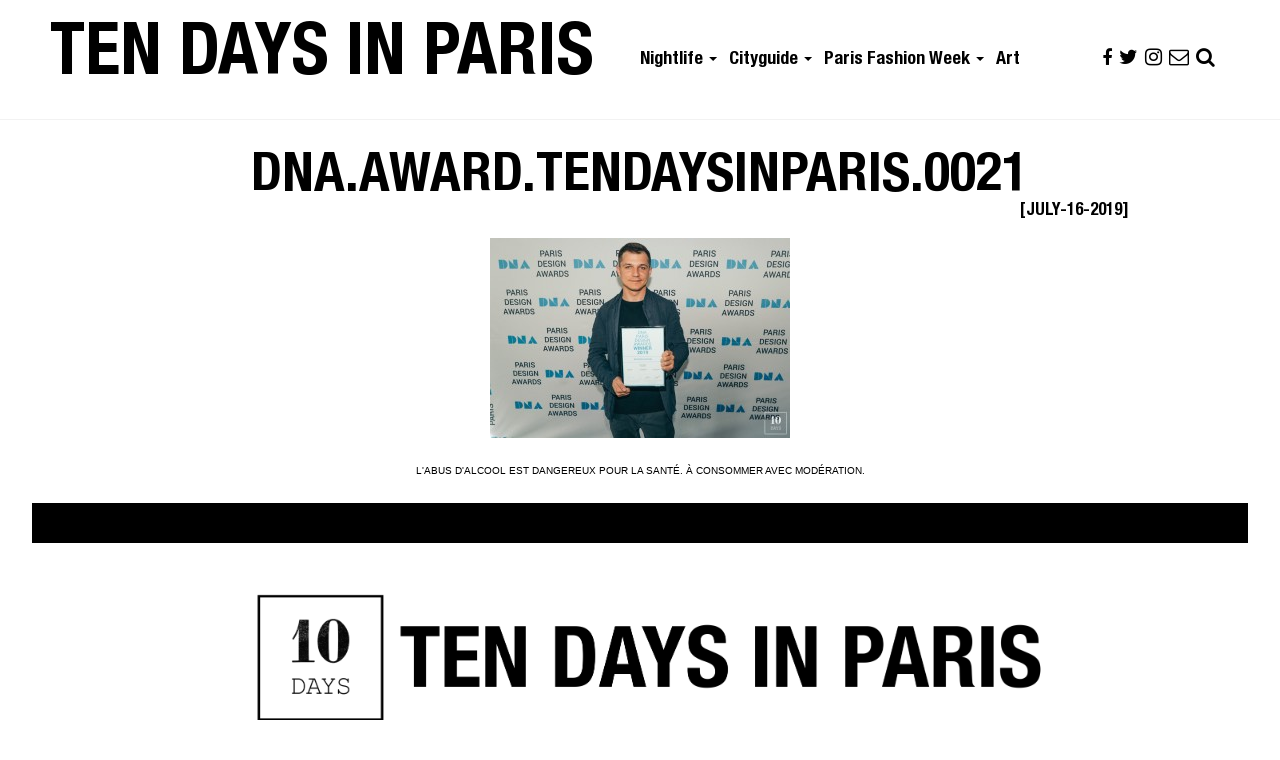

--- FILE ---
content_type: text/html; charset=UTF-8
request_url: http://www.tendaysinparis.com/dna-summer-design-award-ceremony-53162.html/dna-award-tendaysinparis-0021
body_size: 8044
content:
 <link rel="alternate" type="application/rss+xml" title="Ten Days In Paris  Paris City Guide - Events Calendar - Bar - Clubs - Restaurants - etc. &raquo; DNA.award.tendaysinparis.0021 Comments Feed" href="http://www.tendaysinparis.com/dna-summer-design-award-ceremony-53162.html/dna-award-tendaysinparis-0021/feed" />
		<script type="text/javascript">
			window._wpemojiSettings = {"baseUrl":"http:\/\/s.w.org\/images\/core\/emoji\/72x72\/","ext":".png","source":{"concatemoji":"http:\/\/www.tendaysinparis.com\/wp-includes\/js\/wp-emoji-release.min.js?ver=4.2.39"}};
			!function(e,n,t){var a;function o(e){var t=n.createElement("canvas"),a=t.getContext&&t.getContext("2d");return!(!a||!a.fillText)&&(a.textBaseline="top",a.font="600 32px Arial","flag"===e?(a.fillText(String.fromCharCode(55356,56812,55356,56807),0,0),3e3<t.toDataURL().length):(a.fillText(String.fromCharCode(55357,56835),0,0),0!==a.getImageData(16,16,1,1).data[0]))}function i(e){var t=n.createElement("script");t.src=e,t.type="text/javascript",n.getElementsByTagName("head")[0].appendChild(t)}t.supports={simple:o("simple"),flag:o("flag")},t.DOMReady=!1,t.readyCallback=function(){t.DOMReady=!0},t.supports.simple&&t.supports.flag||(a=function(){t.readyCallback()},n.addEventListener?(n.addEventListener("DOMContentLoaded",a,!1),e.addEventListener("load",a,!1)):(e.attachEvent("onload",a),n.attachEvent("onreadystatechange",function(){"complete"===n.readyState&&t.readyCallback()})),(a=t.source||{}).concatemoji?i(a.concatemoji):a.wpemoji&&a.twemoji&&(i(a.twemoji),i(a.wpemoji)))}(window,document,window._wpemojiSettings);
		</script>
		<style type="text/css">
img.wp-smiley,
img.emoji {
	display: inline !important;
	border: none !important;
	box-shadow: none !important;
	height: 1em !important;
	width: 1em !important;
	margin: 0 .07em !important;
	vertical-align: -0.1em !important;
	background: none !important;
	padding: 0 !important;
}
</style>
<link rel='stylesheet' id='ts_fab_css-css'  href='http://www.tendaysinparis.com/wp-content/plugins/fancier-author-box/css/ts-fab.min.css?ver=1.0' type='text/css' media='all' />
<link rel='stylesheet' id='sb_instagram_styles-css'  href='http://www.tendaysinparis.com/wp-content/plugins/instagram-feed/css/sb-instagram.min.css?ver=1.4.8' type='text/css' media='all' />
<link rel='stylesheet' id='sb_instagram_icons-css'  href='https://maxcdn.bootstrapcdn.com/font-awesome/4.6.3/css/font-awesome.min.css?ver=4.6.3' type='text/css' media='all' />
<link rel='stylesheet' id='simple-social-icons-font-css'  href='http://www.tendaysinparis.com/wp-content/plugins/simple-social-icons/css/style.css?ver=1.0.5' type='text/css' media='all' />
<!-- This site uses the Google Analytics by MonsterInsights plugin v5.5.4 - Universal enabled - https://www.monsterinsights.com/ -->
<script type="text/javascript">
	(function(i,s,o,g,r,a,m){i['GoogleAnalyticsObject']=r;i[r]=i[r]||function(){
		(i[r].q=i[r].q||[]).push(arguments)},i[r].l=1*new Date();a=s.createElement(o),
		m=s.getElementsByTagName(o)[0];a.async=1;a.src=g;m.parentNode.insertBefore(a,m)
	})(window,document,'script','//www.google-analytics.com/analytics.js','__gaTracker');

	__gaTracker('create', 'UA-62158507-2', 'auto');
	__gaTracker('set', 'forceSSL', true);
	__gaTracker('set', 'anonymizeIp', true);
	__gaTracker('send','pageview');

</script>
<!-- / Google Analytics by MonsterInsights -->
<script type='text/javascript' src='http://www.tendaysinparis.com/wp-includes/js/jquery/jquery.js?ver=1.11.2'></script>
<script type='text/javascript' src='http://www.tendaysinparis.com/wp-includes/js/jquery/jquery-migrate.min.js?ver=1.2.1'></script>
<script type='text/javascript' src='http://www.tendaysinparis.com/wp-content/plugins/mailchimp-widget/js/mailchimp-widget-min.js?ver=4.2.39'></script>
<script type='text/javascript' src='http://www.tendaysinparis.com/wp-content/plugins/fancier-author-box/js/ts-fab.min.js?ver=1.0'></script>
<link rel="EditURI" type="application/rsd+xml" title="RSD" href="http://www.tendaysinparis.com/xmlrpc.php?rsd" />
<link rel="wlwmanifest" type="application/wlwmanifest+xml" href="http://www.tendaysinparis.com/wp-includes/wlwmanifest.xml" /> 
<meta name="generator" content="WordPress 4.2.39" />
<link rel='canonical' href='http://www.tendaysinparis.com/dna-summer-design-award-ceremony-53162.html/dna-award-tendaysinparis-0021' />
<link rel='shortlink' href='http://www.tendaysinparis.com/?p=53192' />
<style type="text/css"> .enews .screenread {
	height: 1px;
    left: -1000em;
    overflow: hidden;
    position: absolute;
    top: -1000em;
    width: 1px; } </style><!-- This site is powered by Tweet, Like, Plusone and Share Plugin - http://letusbuzz.com/tweet-share-like-plusone/ -->
	<meta property="og:type" content="article" />
	<meta property="og:title" content="DNA.award.tendaysinparis.0021" />
	<meta property="og:url" content="http://www.tendaysinparis.com/dna-summer-design-award-ceremony-53162.html/dna-award-tendaysinparis-0021"/>
	<meta property="og:site_name" content="Ten Days In Paris  Paris City Guide &#8211; Events Calendar &#8211; Bar &#8211; Clubs &#8211; Restaurants &#8211; etc." />
	<meta property="og:description" content=" "/>
			<meta property="og:image" content="http://www.tendaysinparis.com/wp-content/uploads/2019/07/DNA.award_.tendaysinparis.0021-1024x684.jpg" />
	<style type="text/css">div.socialicons{float:left;display:block;margin-right: 10px;}div.socialicons p{margin-bottom: 0px !important;margin-top: 0px !important;padding-bottom: 0px !important;padding-top: 0px !important;}</style>
<script type="text/javascript" src="https://platform.twitter.com/widgets.js"></script><script type="text/javascript" src="https://connect.facebook.net/en_US/all.js#xfbml=1"></script><script type="text/javascript" src="https://apis.google.com/js/plusone.js"></script><script src="http://static.ak.fbcdn.net/connect.php/js/FB.Share" type="text/javascript"></script><script type="text/javascript" src="https://platform.linkedin.com/in.js"></script><style type="text/css" media="screen"> .simple-social-icons ul li a, .simple-social-icons ul li a:hover { background-color: #000000 !important; border-radius: 0px; color: #ffffff !important; font-size: 26px; padding: 13px; }  .simple-social-icons ul li a:hover { background-color: #111111 !important; color: #ffffff !important; }</style>		
<!-- Responsive Select CSS 
================================================================ -->
<style type="text/css" id="responsive-select-css">
.responsiveSelectContainer select.responsiveMenuSelect, select.responsiveMenuSelect{
	display:none;
}

@media (max-width: 960px) {
	.responsiveSelectContainer{
		border:none !important;
		background:none !important;
		box-shadow:none !important;
	}
	.responsiveSelectContainer ul, ul.responsiveSelectFullMenu, #megaMenu ul.megaMenu.responsiveSelectFullMenu{
		display: none !important;
	}
	.responsiveSelectContainer select.responsiveMenuSelect, select.responsiveMenuSelect { 
		display: inline-block; 
		width:100%;
	}
}	
</style>
<!-- end Responsive Select CSS -->

<!-- Responsive Select JS
================================================================ -->
<script type="text/javascript">
jQuery(document).ready( function($){
	$( '.responsiveMenuSelect' ).change(function() {
		var loc = $(this).find( 'option:selected' ).val();
		if( loc != '' && loc != '#' ) window.location = loc;
	});
	//$( '.responsiveMenuSelect' ).val('');
});
</script>
<!-- end Responsive Select JS -->
		
 <!DOCTYPE HTML>
<html>
	<head>
	<meta charset="UTF-8 ">
	<meta name="viewport" content="width=device-width">
					<title>DNA.award.tendaysinparis.0021 | Tendaysinparis </title>
		<meta name="title" content="DNA.award.tendaysinparis.0021 | Tendaysinparis ">
		
		<link rel="canonical" href=http://www.tendaysinparis.com/dna-summer-design-award-ceremony-53162.html/dna-award-tendaysinparis-0021 />
		
	
	<link rel="profile" href="http://gmpg.org/xfn/11">
	<link rel="pingback" href="http://www.tendaysinparis.com/xmlrpc.php">




	<meta name="google-site-verification" content="9MIjcf_WaZLpNUGjBWgWLDrb20FfaEszO6dw62ZLclg" />
	

	<meta property="og:description" content="DNA.award.tendaysinparis.0021" />

		<meta property="og:site_name" content="Ten Days In Paris  Paris City Guide – Events Calendar – Bar – Clubs – Restaurants – etc.">

		<link rel="stylesheet" href="http://www.tendaysinparis.com/wp-content/themes/TendaysThem/bootstrap/css/bootstrap.min.css" type="text/css" media="screen" />
		<link rel="stylesheet" href="http://www.tendaysinparis.com/wp-content/themes/TendaysThem/css/colorbox.css" type="text/css" media="screen" />
		<link rel="stylesheet" type="text/css" href="http://www.tendaysinparis.com/wp-content/themes/TendaysThem/tooltipster/dist/css/tooltipster.bundle.min.css" />
  	<link rel="stylesheet" type="text/css" href="http://www.tendaysinparis.com/wp-content/themes/TendaysThem/tooltipster-follower/dist/css/tooltipster-follower.min.css" />
		<link rel="stylesheet" type="text/css" href="http://www.tendaysinparis.com/wp-content/themes/TendaysThem/scrollbar/jquery.scrollbar.css" />
		<link rel="stylesheet" href="http://www.tendaysinparis.com/wp-content/themes/TendaysThem/font-awesome-4.6.3/css/font-awesome.min.css">
		<link rel="stylesheet" type="text/css" href="http://www.tendaysinparis.com/wp-content/themes/TendaysThem/css/lightbox.css">
		<link rel='stylesheet' id='srzelastislidercss-css'  href='https://www.tendaysinparis.com/wp-content/plugins/srizon-facebook-album-pro/resources/css/elastislide.min.css?ver=4.2.14' type='text/css' media='all' />
		<link rel='stylesheet' id='srzcustomcss-css'  href='https://www.tendaysinparis.com/wp-content/plugins/srizon-facebook-album-pro/resources/css/srizon.custom.min.css?ver=2.3' type='text/css' media='all' />
		<link rel="stylesheet" type="text/css" media="all" href="http://www.tendaysinparis.com/wp-content/themes/TendaysThem/style.css" />



		<script type="text/javascript" src="http://www.tendaysinparis.com/wp-content/themes/TendaysThem/js/jquery.min.js"></script>
		<script type="text/javascript" src="http://www.tendaysinparis.com/wp-content/themes/TendaysThem/bootstrap/js/bootstrap.min.js"></script>
	 	<script type="text/javascript" src="http://www.tendaysinparis.com/wp-content/themes/TendaysThem/js/js.js"></script>
		<script type="text/javascript" src="http://www.tendaysinparis.com/wp-content/themes/TendaysThem/js/classie.js"></script>
		<script src="https://code.jquery.com/jquery-1.10.2.js"></script>
		<script type="text/javascript" src="http://www.tendaysinparis.com/wp-content/themes/TendaysThem/js/jquery.colorbox.js"></script>
		<script type="text/javascript" src="http://www.tendaysinparis.com/wp-content/themes/TendaysThem/js/jquery.fittext.js"></script>
		<!-- <script type="text/javascript" src="<#?php bloginfo('template_directory'); ?>/tooltipster/dist/js/tooltipster.bundle.min.js"></script> -->
		<script type="text/javascript" src="https://www.tendaysinparis.com/wp-content/themes/TendaysThem/tooltipster/dist/js/tooltipster.bundle.min.js"></script>

		<script type="text/javascript" src="http://www.tendaysinparis.com/wp-content/themes/TendaysThem/tooltipster-follower/dist/js/tooltipster-follower.min.js"></script>
		<script type="text/javascript" src="http://www.tendaysinparis.com/wp-content/themes/TendaysThem/scrollbar/jquery.scrollbar.min.js"></script>
		<script type="text/javascript" src="http://www.tendaysinparis.com/wp-content/themes/TendaysThem/js/masonry.pkgd.min.js"></script>
		<script type="text/javascript" src="https://unpkg.com/imagesloaded@4.1.4/imagesloaded.pkgd.min.js"></script>
		<script type="text/javascript" src="http://www.tendaysinparis.com/wp-content/themes/TendaysThem/lightbox.js" ></script>
		<script type='text/javascript' src='https://www.tendaysinparis.com/wp-content/plugins/srizon-facebook-album-pro/resources/js/modernizr.js?ver=4.2.14'></script>
		<script type='text/javascript' src='https://www.tendaysinparis.com/wp-content/plugins/srizon-facebook-album-pro/resources/js/mag-popup.js?ver=4.2.14'></script>
		<script type='text/javascript' src='https://www.tendaysinparis.com/wp-content/plugins/srizon-facebook-album-pro/resources/js/jquery.collagePlus.min.js?ver=4.2.14'></script>
		<script type='text/javascript' src='https://www.tendaysinparis.com/wp-content/plugins/srizon-facebook-album-pro/resources/js/jquery.elastislide.min.js?ver=4.2.14'></script>
		<script type='text/javascript' src='https://www.tendaysinparis.com/wp-content/plugins/srizon-facebook-album-pro/resources/js/srizon.custom.min.js?ver=2.3.2'></script>






		<link rel="shortcut icon" href="http://www.tendaysinparis.com/wp-content/themes/TendaysThem/assets/icons/favicon.jpg"  type="image/jpeg" />
		<link rel="profile" href="http://gmpg.org/xfn/11" />
		<meta name="robots" content="noodp,noydir">
		<META NAME="Category" CONTENT="nightlife, Party, Party Picture, Art, Neightborhood, restaurant, bar, club, Fashion week, FashionWeek, Fashion">

        <link rel="pingback" href="http://www.tendaysinparis.com/xmlrpc.php" />
        	 <link rel="alternate" type="application/rss+xml" title="Ten Days In Paris  Paris City Guide - Events Calendar - Bar - Clubs - Restaurants - etc. &raquo; DNA.award.tendaysinparis.0021 Comments Feed" href="http://www.tendaysinparis.com/dna-summer-design-award-ceremony-53162.html/dna-award-tendaysinparis-0021/feed" />
<!-- This site uses the Google Analytics by MonsterInsights plugin v5.5.4 - Universal enabled - https://www.monsterinsights.com/ -->
<script type="text/javascript">
	(function(i,s,o,g,r,a,m){i['GoogleAnalyticsObject']=r;i[r]=i[r]||function(){
		(i[r].q=i[r].q||[]).push(arguments)},i[r].l=1*new Date();a=s.createElement(o),
		m=s.getElementsByTagName(o)[0];a.async=1;a.src=g;m.parentNode.insertBefore(a,m)
	})(window,document,'script','//www.google-analytics.com/analytics.js','__gaTracker');

	__gaTracker('create', 'UA-62158507-2', 'auto');
	__gaTracker('set', 'forceSSL', true);
	__gaTracker('set', 'anonymizeIp', true);
	__gaTracker('send','pageview');

</script>
<!-- / Google Analytics by MonsterInsights -->
<link rel="EditURI" type="application/rsd+xml" title="RSD" href="http://www.tendaysinparis.com/xmlrpc.php?rsd" />
<link rel="wlwmanifest" type="application/wlwmanifest+xml" href="http://www.tendaysinparis.com/wp-includes/wlwmanifest.xml" /> 
<meta name="generator" content="WordPress 4.2.39" />
<link rel='canonical' href='http://www.tendaysinparis.com/dna-summer-design-award-ceremony-53162.html/dna-award-tendaysinparis-0021' />
<link rel='shortlink' href='http://www.tendaysinparis.com/?p=53192' />
<style type="text/css"> .enews .screenread {
	height: 1px;
    left: -1000em;
    overflow: hidden;
    position: absolute;
    top: -1000em;
    width: 1px; } </style><!-- This site is powered by Tweet, Like, Plusone and Share Plugin - http://letusbuzz.com/tweet-share-like-plusone/ -->
	<meta property="og:type" content="article" />
	<meta property="og:title" content="DNA.award.tendaysinparis.0021" />
	<meta property="og:url" content="http://www.tendaysinparis.com/dna-summer-design-award-ceremony-53162.html/dna-award-tendaysinparis-0021"/>
	<meta property="og:site_name" content="Ten Days In Paris  Paris City Guide &#8211; Events Calendar &#8211; Bar &#8211; Clubs &#8211; Restaurants &#8211; etc." />
	<meta property="og:description" content=" "/>
			<meta property="og:image" content="http://www.tendaysinparis.com/wp-content/uploads/2019/07/DNA.award_.tendaysinparis.0021-1024x684.jpg" />
	<style type="text/css">div.socialicons{float:left;display:block;margin-right: 10px;}div.socialicons p{margin-bottom: 0px !important;margin-top: 0px !important;padding-bottom: 0px !important;padding-top: 0px !important;}</style>
<script type="text/javascript" src="https://platform.twitter.com/widgets.js"></script><script type="text/javascript" src="https://connect.facebook.net/en_US/all.js#xfbml=1"></script><script type="text/javascript" src="https://apis.google.com/js/plusone.js"></script><script src="http://static.ak.fbcdn.net/connect.php/js/FB.Share" type="text/javascript"></script><script type="text/javascript" src="https://platform.linkedin.com/in.js"></script><style type="text/css" media="screen"> .simple-social-icons ul li a, .simple-social-icons ul li a:hover { background-color: #000000 !important; border-radius: 0px; color: #ffffff !important; font-size: 26px; padding: 13px; }  .simple-social-icons ul li a:hover { background-color: #111111 !important; color: #ffffff !important; }</style>		
<!-- Responsive Select CSS 
================================================================ -->
<style type="text/css" id="responsive-select-css">
.responsiveSelectContainer select.responsiveMenuSelect, select.responsiveMenuSelect{
	display:none;
}

@media (max-width: 960px) {
	.responsiveSelectContainer{
		border:none !important;
		background:none !important;
		box-shadow:none !important;
	}
	.responsiveSelectContainer ul, ul.responsiveSelectFullMenu, #megaMenu ul.megaMenu.responsiveSelectFullMenu{
		display: none !important;
	}
	.responsiveSelectContainer select.responsiveMenuSelect, select.responsiveMenuSelect { 
		display: inline-block; 
		width:100%;
	}
}	
</style>
<!-- end Responsive Select CSS -->

<!-- Responsive Select JS
================================================================ -->
<script type="text/javascript">
jQuery(document).ready( function($){
	$( '.responsiveMenuSelect' ).change(function() {
		var loc = $(this).find( 'option:selected' ).val();
		if( loc != '' && loc != '#' ) window.location = loc;
	});
	//$( '.responsiveMenuSelect' ).val('');
});
</script>
<!-- end Responsive Select JS -->
		
</head>

		<div class="search-form-container">

    <div class="col-md-12 place-search-sub-container">
      <form role="search" method="get" class="search-form" action="http://www.tendaysinparis.com/">
    <label>
        <input type="search" class="search-field" id="search-field-id" onfocus="this.value=''"
            placeholder="Search …"
            value="" name="s"
            title="Search for:" autofocus="autofocus" />
    </label>
    <input type="submit" class="search-submit"
        value="Submit " />
</form>
    </div>
</div>
<div id="top-menu">
    <header>
  <nav class="navbar navbar-default navbar-fixed-top top-bar" role="navigation">
  <!-- Brand and toggle get grouped for better mobile display -->
    <div class="navbar-header">
      <button type="button" class="navbar-toggle" data-toggle="collapse" data-target=".navbar-ex1-collapse">
        <span class="sr-only">Toggle navigation</span>
        <span class="icon-bar"></span>
        <span class="icon-bar"></span>
        <span class="icon-bar"></span>
      </button>
      <h1 class="tendays-main-title">
        <a class="ten-title" style="font-family: 'HelveticaNeueLTStd-BdCn', sans-serif !important;" href="http://www.tendaysinparis.com">TEN DAYS IN PARIS</a>
      </h1>
    </div>
      <div id="my-burger-menu">
          <a id="my-search-icon-responsive" class="new-icons" href="#"><i class="fa fa-search fa-2x"></i></a>
      </div>
    <!-- Collect the nav links, forms, and other content for toggling -->
    <div class="collapse navbar-collapse navbar-ex1-collapse">
      

      <div class=" responsiveSelectContainer"><ul id="menu-tendays-menu-1" class="nav navbar-nav responsiveSelectFullMenu"><li class="menu-item menu-item-type-taxonomy menu-item-object-category menu-item-has-children menu-item-29803 dropdown"><a title="Nightlife" href="http://www.tendaysinparis.com/category/parties" class="dropdown-toggle" aria-haspopup="true">Nightlife <span class="caret"></span></a>
<ul role="menu" class=" dropdown-menu">
	<li class="menu-item menu-item-type-taxonomy menu-item-object-category menu-item-29804"><a title="Party Reports" href="http://www.tendaysinparis.com/category/parties/agenda">Party Reports</a></li>
	<li class="menu-item menu-item-type-taxonomy menu-item-object-category menu-item-29805"><a title="Party invitations" href="http://www.tendaysinparis.com/category/parties/party-invitations">Party invitations</a></li>
</ul>
</li>
<li class="menu-item menu-item-type-taxonomy menu-item-object-category menu-item-has-children menu-item-29806 dropdown"><a title="Cityguide" href="http://www.tendaysinparis.com/category/cityguide" class="dropdown-toggle" aria-haspopup="true">Cityguide <span class="caret"></span></a>
<ul role="menu" class=" dropdown-menu">
	<li class="menu-item menu-item-type-taxonomy menu-item-object-category menu-item-29807"><a title="10 days&#039; Top 10" href="http://www.tendaysinparis.com/category/cityguide/10-days-top-10">10 days&#8217; Top 10</a></li>
	<li class="menu-item menu-item-type-taxonomy menu-item-object-category menu-item-29808"><a title="Where to Meet" href="http://www.tendaysinparis.com/category/cityguide/where-to-meet">Where to Meet</a></li>
	<li class="menu-item menu-item-type-taxonomy menu-item-object-category menu-item-29809"><a title="Neighborhoods" href="http://www.tendaysinparis.com/category/neighborhoods">Neighborhoods</a></li>
</ul>
</li>
<li class="menu-item menu-item-type-taxonomy menu-item-object-category menu-item-has-children menu-item-30088 dropdown"><a title="Paris Fashion Week" href="http://www.tendaysinparis.com/category/paris-fashion-week" class="dropdown-toggle" aria-haspopup="true">Paris Fashion Week <span class="caret"></span></a>
<ul role="menu" class=" dropdown-menu">
	<li class="menu-item menu-item-type-taxonomy menu-item-object-category menu-item-30091"><a title="Show" href="http://www.tendaysinparis.com/category/paris-fashion-week/show">Show</a></li>
	<li class="menu-item menu-item-type-taxonomy menu-item-object-category menu-item-30090"><a title="Backstage" href="http://www.tendaysinparis.com/category/paris-fashion-week/backstage">Backstage</a></li>
	<li class="menu-item menu-item-type-taxonomy menu-item-object-category menu-item-30089"><a title="After Party" href="http://www.tendaysinparis.com/category/paris-fashion-week/after-party">After Party</a></li>
</ul>
</li>
<li class="menu-item menu-item-type-taxonomy menu-item-object-category menu-item-29811"><a title="Art" href="http://www.tendaysinparis.com/category/art">Art</a></li>
</ul><select class="responsiveMenuSelect"><option value="" selected="selected">&rArr; Navigate</option><option  id="menu-item-29803" value="http://www.tendaysinparis.com/category/parties">Nightlife</option>
	<option  id="menu-item-29804" value="http://www.tendaysinparis.com/category/parties/agenda">&ndash; Party Reports</option>
	<option  id="menu-item-29805" value="http://www.tendaysinparis.com/category/parties/party-invitations">&ndash; Party invitations</option>
<option  id="menu-item-29806" value="http://www.tendaysinparis.com/category/cityguide">Cityguide</option>
	<option  id="menu-item-29807" value="http://www.tendaysinparis.com/category/cityguide/10-days-top-10">&ndash; 10 days&#8217; Top 10</option>
	<option  id="menu-item-29808" value="http://www.tendaysinparis.com/category/cityguide/where-to-meet">&ndash; Where to Meet</option>
	<option  id="menu-item-29809" value="http://www.tendaysinparis.com/category/neighborhoods">&ndash; Neighborhoods</option>
<option  id="menu-item-30088" value="http://www.tendaysinparis.com/category/paris-fashion-week">Paris Fashion Week</option>
	<option  id="menu-item-30091" value="http://www.tendaysinparis.com/category/paris-fashion-week/show">&ndash; Show</option>
	<option  id="menu-item-30090" value="http://www.tendaysinparis.com/category/paris-fashion-week/backstage">&ndash; Backstage</option>
	<option  id="menu-item-30089" value="http://www.tendaysinparis.com/category/paris-fashion-week/after-party">&ndash; After Party</option>
<option  id="menu-item-29811" value="http://www.tendaysinparis.com/category/art">Art</option>
</select></div>
     <div id="menicons" class="neo-icon">
          <a class="new-icons face-icons" href="https://www.facebook.com/tendaysinparis/?fref=ts"><i class="fa fa-facebook fa-2x"></i></a>
          <a class="new-icons" href="https://twitter.com/tendaysinparis"><i class="fa fa-twitter fa-2x"></i></a>
          <a class="new-icons" href="https://www.instagram.com/tendaysinparis"><i class="fa fa-instagram fa-2x"></i></a>
          <a class="new-icons" href="http://www.tendaysinparis.com/contact"><i class="fa fa-envelope-o fa-2x"></i></a>
          <a id="my-search-icon" class="new-icons" href="#"><i class="fa fa-search fa-2x"></i></a>
      </div>
    </div>

  </nav>
</header>
<div class="responsive-menu" align="center">
  <nav class="responsive-nav-menu">
    <div class=" responsiveSelectContainer"><ul id="menu-canne-mobile-1" class="menu responsiveSelectFullMenu"><li class="menu-item menu-item-type-taxonomy menu-item-object-category menu-item-34088"><a href="http://www.tendaysinparis.com/category/parties">Parties</a></li>
<li class="menu-item menu-item-type-taxonomy menu-item-object-category menu-item-34089"><a href="http://www.tendaysinparis.com/category/cityguide">Cityguide</a></li>
<li class="menu-item menu-item-type-taxonomy menu-item-object-category menu-item-34090"><a href="http://www.tendaysinparis.com/category/paris-fashion-week">Paris Fashion Week</a></li>
<li class="menu-item menu-item-type-taxonomy menu-item-object-category menu-item-36364"><a href="http://www.tendaysinparis.com/category/art">Art</a></li>
</ul><select class="responsiveMenuSelect"><option value="" selected="selected">&rArr; Navigate</option><option  id="menu-item-34088" value="http://www.tendaysinparis.com/category/parties">Parties</option>
<option  id="menu-item-34089" value="http://www.tendaysinparis.com/category/cityguide">Cityguide</option>
<option  id="menu-item-34090" value="http://www.tendaysinparis.com/category/paris-fashion-week">Paris Fashion Week</option>
<option  id="menu-item-36364" value="http://www.tendaysinparis.com/category/art">Art</option>
</select></div>  </nav>

  <div class="responsive-icons-container">
      <a class="new-icons responsive-icons" href="https://www.facebook.com/10daysinparis"><i class="fa fa-facebook fa-2x"></i></a>
      <a class="new-icons" href="https://twitter.com/tendaysinparis"><i class="fa fa-twitter fa-2x"></i></a>
      <a class="new-icons" href="https://www.instagram.com/tendaysinparis"><i class="fa fa-instagram fa-2x"></i></a>
      <a class="new-icons" href="http://gaspardmestrot.fr/?page_id=27902"><i class="fa fa-envelope-o fa-2x"></i></a>
  </div>


      <!-- Begin MailChimp Signup Form -->
      <div id="mc_embed_signup">
      <form action="//tendaysinparis.us5.list-manage.com/subscribe/post?u=255f619415f187aa02fad4328&amp;id=7b286443bf" method="post" id="mc-embedded-subscribe-form" name="mc-embedded-subscribe-form" class="validate" target="_blank" novalidate>
      <div id="mc_embed_signup_scroll">
      	<h2 class="newsletter-title">Newsletter</h2>
      <div class="mc-field-group newsletter-input">
      </label>
      	<input class="input-style" type="email" value="" name="EMAIL" class="required email" id="mce-EMAIL" placeholder="email address">
      </div>
      <!-- real people should not fill this in and expect good things - do not remove this or risk form bot signups-->
      <div style="position: absolute; left: -5000px;" aria-hidden="true"><input type="text" name="b_255f619415f187aa02fad4328_7b286443bf" tabindex="-1" value=""></div>
        <input type="submit" value="OK" name="subscribe" id="mc-embedded-subscribe" class="button button-ok-style">
      </div>

      	<div id="mce-responses" class="clear">
      		<div class="response" id="mce-error-response" style="display:none"></div>
      		<div class="response" id="mce-success-response" style="display:none"></div>
      	</div>    <!-- real people should not fill this in and expect good things - do not remove this or risk form bot signups-->
      </form>
      </div>
      <!--End mc_embed_signup-->
</div>
</div>

<div class="post-container excerpt-style">
  <div class="row">
    <div class="col-md-1"></div>
    <div class="col-md-10 center">
      <div class="simple-post-title">
        <h3>DNA.award.tendaysinparis.0021</h3>      </div>
    </div>
    <div class="col-md-1"></div>
  </div>

  <div class="row">
    <div class="col-md-1"></div>
    <div class="col-md-10" align="right">
      <div class="simple-post-title">

        <span class="post-date">[July-16-2019]</span>      </div>
    </div>
    <div class="col-md-1"></div>
  </div>

  
  <div class="row">
    <div class="col-md-1"></div>
    <div class="col-md-10 normal-post-container">
        <div class="post-content excerpt-style">
        <p class="attachment"><a href='http://www.tendaysinparis.com/wp-content/uploads/2019/07/DNA.award_.tendaysinparis.0021.jpg'><img width="300" height="200" src="http://www.tendaysinparis.com/wp-content/uploads/2019/07/DNA.award_.tendaysinparis.0021-300x200.jpg" class="attachment-medium" alt="DNA.award.tendaysinparis.0021" /></a></p>
      </div>
    </div>
    <div class="col-md-1"></div>
  </div>
  <div class="row">
    <div class="col-md-1"></div>
    <div class="col-md-10" align="center">
          </div>
    <div class="col-md-1"></div>

  </div>

</div>
<div class="row divAlcool">
	<p id="alcoolIsDangerous">L'ABUS D'ALCOOL EST DANGEREUX POUR LA SANTÉ. À CONSOMMER AVEC MODÉRATION.</p> 
</div>
</script>
<footer>

  <div class="row">
    <div class="col-md-12">
      <div class="black-line"></div>
    </div>
  </div>

  <div class="row footer-element">
       <div class="col-xs-12" align="center">
      <img class="img-footer" src="http://www.tendaysinparis.com/wp-content/themes/TendaysThem/assets/icons/logo 10DAYS.png" alt="TENDAYSINPARIS ARTHUR MESTROT">
    </div>
  </div>

  <div class="row footer-element">
    <div class="col-xs-5" style="top: 35px;" >
          <div id="mc_embed_signup">
            <form class="newsletter-form" action="//tendaysinparis.us5.list-manage.com/subscribe/post?u=255f619415f187aa02fad4328&amp;id=7b286443bf" method="post" id="mc-embedded-subscribe-form" name="mc-embedded-subscribe-form" class="validate" target="_blank" novalidate>
            <div id="mc_embed_signup_scroll">
              <h2 class="newsletter-title">Newsletter</h2>
            <div class="mc-field-group newsletter-input">
            </label>
              <input class="input-style input-newsletter-footer" type="email" value="" name="EMAIL" class="required email" id="mce-EMAIL" placeholder="email address">
            </div>
            <!-- real people should not fill this in and expect good things - do not remove this or risk form bot signups-->
            <div style="position: absolute; left: -5000px;" aria-hidden="true"><input type="text" name="b_255f619415f187aa02fad4328_7b286443bf" tabindex="-1" value=""></div>
              <input type="submit" value="OK" name="subscribe" id="mc-embedded-subscribe" class="button button-ok-style">
            </div>

              <div id="mce-responses" class="clear">
                <div class="response" id="mce-error-response" style="display:none"></div>
                <div class="response" id="mce-success-response" style="display:none"></div>
              </div>
              </form>
          </div>
    </div>

    <div class="col-xs-3" style="top: 50px; height: 65px; padding: 0px;" >
      <p class="newsletter-title" style="margin-left: 35px;">
	<a class="link-page" href="http://www.tendaysinparis.com/contact">
        Contact us
	</a>
      </p>
    </div>

    <div class="col-xs-4" style="top: 50px; height: 65px; padding: 0px;" align="right">
      <p class="newsletter-title">Joins us :
      <a class="new-icons footer-icons" href="https://www.facebook.com/tendaysinparis/?fref=ts" target="_blank"><i class="fa fa-facebook fa-2x"></i></a> 
      <a class="new-icons footer-icons" href="https://twitter.com/tendaysinparis" target="_blank"><i class="fa fa-twitter fa-2x"></i></a> 
      <a class="new-icons footer-icons" href="https://www.instagram.com/tendaysinparis" target="_blank"><i class="fa fa-instagram fa-2x"></i></a> 
      </p>
    </div>
  </div>
 
    
<!--
  <div class="row sub-menu">
    <div class="col-md-3">
      <img src="/assets/icons/tenLogo.JPG">
    </div>
    <div class="col-md-3" align="left">
      <a class="footer-link footer-menu" href="">Contact</a>
    </div>
    <div class="col-md-3" align="center">
      <a class="footer-link footer-menu" href="https://www.facebook.com/10daysinparis?fref=ts">Facebook</a>
    </div>
    <div class="col-md-3" align="right">
      <a class="footer-link footer-menu" href="https://www.instagram.com/tendaysinparis/?hl=fr">Instagram</a>
    </div>
  </div>
-->
<!--
<div class="row newsletter">
  <div class="col-xs-12 col-sm-12 col-md-6">
    <div id="mc_embed_signup">
    <form action="//tendaysinparis.us5.list-manage.com/subscribe/post?u=255f619415f187aa02fad4328&amp;id=7b286443bf" method="post" id="mc-embedded-subscribe-form" name="mc-embedded-subscribe-form" class="validate" target="_blank" novalidate>
    <div id="mc_embed_signup_scroll">
      <h2 class="newsletter-title">Newsletter</h2>
    <div class="mc-field-group newsletter-input">
    </label>
      <input class="input-style" type="email" value="" name="EMAIL" class="required email" id="mce-EMAIL" placeholder="email address">
    </div>
    <div style="position: absolute; left: -5000px;" aria-hidden="true"><input type="text" name="b_255f619415f187aa02fad4328_7b286443bf" tabindex="-1" value=""></div>
      <input type="submit" value="OK" name="subscribe" id="mc-embedded-subscribe" class="button button-ok-style">
    </div>

      <div id="mce-responses" class="clear">
        <div class="response" id="mce-error-response" style="display:none"></div>
        <div class="response" id="mce-success-response" style="display:none"></div>
      </div>
    </form>
    </div>
  </div>
  -->
    <div class="footer-icon col-xs-12" align="center">
      <a class="footer-new-icons" href="https://www.facebook.com/tendaysinparis/?fref=ts" target="_blank"><i class="fa fa-facebook fa-2x"></i></a> 
      <a class="new-icons" href="https://twitter.com/tendaysinparis" target="_blank"><i class="fa fa-twitter fa-2x"></i></a> 
      <a class="new-icons" href="https://www.instagram.com/tendaysinparis" target="_blank"><i class="fa fa-instagram fa-2x"></i></a> 
      <a class="new-icons" href="http://gaspardmestrot.fr/?page_id=27902" target="_blank"><i class="fa fa-envelope-o fa-2x"></i></a>
    
    </div>

<div class="row" align="center">
  <a class="link-page" href="http://www.tendaysinparis.com/mentions-legales"><p class="legal">mention légales, tout droit réservé à tendaysinparis</p></a>
</div>
<style>.cpm-map img{ max-width: none;box-shadow:none;}</style><script type='text/javascript'>
/* <![CDATA[ */
var sb_instagram_js_options = {"sb_instagram_at":"3111200.3a81a9f.22aee50c228b4033bf8bb1965ad5dc5f"};
var sb_instagram_js_options = {"sb_instagram_at":"3111200.3a81a9f.22aee50c228b4033bf8bb1965ad5dc5f"};
/* ]]> */
</script>
<script type='text/javascript' src='http://www.tendaysinparis.com/wp-content/plugins/instagram-feed/js/sb-instagram.min.js?ver=1.4.8'></script>
<script type='text/javascript' src='http://www.tendaysinparis.com/wp-includes/js/comment-reply.min.js?ver=4.2.39'></script>

</footer>
<style>.cpm-map img{ max-width: none;box-shadow:none;}</style>

--- FILE ---
content_type: text/css
request_url: http://www.tendaysinparis.com/wp-content/themes/TendaysThem/style.css
body_size: 37243
content:
/*
Theme Name: TendaysTheme
Author: Gaspard Mestrot
Description: blog/style theme
*/

hr {
    margin-bottom: -20px !important;
}

@font-face {
    font-family: "TenDaysPost";
    src: url('./assets/fonts/GT-Pressura-Mono-Trial-Light.otf');
}


@font-face {
  font-family: "TenDaysPolice";
  font-style: bold;
  src: url('./assets/fonts/HelveticaNeueLTStd-Md.otf');
}

@font-face {
  font-family: "TenDaysPolice";
  font-style: bold;
  src: url('./assets/fonts/HelveticaNeueLTStd-Bd.otf');
}

@font-face {
  font-family: "TenDaysPolice";
  font-style: italic;
  src: url('./assets/fonts/HelveticaNeueLTStd-BdCn.otf');
}

@font-face {
  font-family: 'HelveticaNeueLTStd-BdCn';
  src: url('./assets/fonts/HelveticaNeueLTStd-BdCn.eot');
  src: url('./assets/fonts/HelveticaNeueLTStd-BdCn.woff2') format('woff2'),
       url('./assets/fonts/HelveticaNeueLTStd-BdCn.woff') format('woff'),
       url('./assets/fonts/HelveticaNeueLTStd-BdCn.ttf') format('truetype'),
       url('./assets/fonts/HelveticaNeueLTStd-BdCn.svg#HelveticaNeueLTStd-BdCn') format('svg'),
       url('./assets/fonts/HelveticaNeueLTStd-BdCn.eot?#iefix') format('embedded-opentype');

  font-weight: normal;
  font-style: normal;
}


/*
 * value of the padding top equal the height of the top-menu +  a margin of 16mm (60 px)
 */
body {
  margin-left: 32px !important;
  margin-right: 32px !important;
  color: black;
  font-size: 17px !important;
}

/*
 * Top bar design
 */

#top-menu {
  font-family: 'HelveticaNeueLTStd-BdCn', sans-serif !important;
}

.top-bar  {
  background-color: white !important;
  color: black;
  height: 120px;
  border-color: #f2f2f2 !important;
}

.navbar-nav {
  position: fixed !important;
  left: 50%;
  margin-top: -13px;
}

.navbar-default .navbar-nav>li {
  margin-top: 9%;
}

.navbar-default .navbar-nav>li>a {
  color: black !important;
  font-size: 18px;
  border-bottom: 3px solid #fff;
  padding-bottom: 5px !important;
}

.navbar-default .navbar-nav>li>a:hover{
    border-bottom: 3px solid #000;
    padding-bottom: 5px !important;
}

.navbar-default .navbar-nav>li>a:active {
  border-bottom: 3px solid #000;
}

.navbar-default .navbar-nav>li>a:focus {
  border-bottom: 3px solid #000;
}



.navbar-default .navbar-nav>.active>a, .navbar-default .navbar-nav>.active>a:focus, .navbar-default .navbar-nav>.active>a:hover {
  color: black !important;
  text-decoration: none;;
  background-color: transparent !important;
}

.navbar-default .navbar-nav>.active>a, .navbar-default .navbar-nav>.active>a:focus, .navbar-default .navbar-nav>.active>a:active {
  text-decoration: none;
}

.navbar-toggle {
  margin-top: 35px !important;
margin-right: 50px!important;
}

.ten-title {
  font-size: 72px;
  margin-left: 50px !important;
  margin-top: 0;
  color: black;
  text-align: center;
  margin-left: auto;
}

.ten-title:hover{
  color: black;
  text-decoration: none;
}

.ten-title:active{
  color: black;
  text-decoration: none;
}

.ten-title:focus{
  color: black;
  text-decoration: none;
}

.netw-mini {
  margin-top: 3.5%;
  max-width: 20px;
}

.first-mini {
  margin-left: 50px;
}


.nav>li>a {
  padding: 0px !important;
  margin-right: 12px;
}

.menu-icons-container {
  margin-top: 43px !important;
  margin-right: 64px !important;
}

.menu-icons img {
    width: 20px !important;
    margin: 0;
}

.icons-p-container {
  margin: 0 !important;
  margin-right: 10px !important;
}

.cicons {
    margin-top: 19px !important;
}



/*
 * resize on scroll class
 *
 */

 .smaller-title {
   font-size: 50px; /* 55px previously */
   background-size: 50px 50px !important;
 }

.small-top-bar {
  height:  90px !important;
}

.moche {
    margin-top: -8px !important;
}

/*
 * Main post css
 *
 */

.main-post {
  overflow: hidden;
}


.main-post-title {
  position: absolute;
  top: 55%;
  left: 15px;
  text-transform: uppercase;
  font-family: 'HelveticaNeueLTStd-BdCn', sans-serif !important;
  color: black;
  font-size: 40px !important;
  background: rgb(255, 255, 255); /* fallback color */
  background: rgba(255, 255, 255, 0.7);
  padding: 2px;
}

.title-splited {
  text-transform: uppercase;
  font-family: 'HelveticaNeueLTStd-BdCn', sans-serif !important;
  color: black;
  font-size: 55px;
  display: inline-block;
  line-height: 60px;
  background: rgb(255, 255, 255); /* fallback color */
  background: rgba(255, 255, 255, 0.7);
  word-break: break-all;
  margin-left: -4px;
  padding-left: 10px;
  margin-bottom: 0px;
  padding-right: 5px;
 padding-top: 10px;
}

.title-splited-recent-post {
  text-transform: uppercase;
  font-family: 'HelveticaNeueLTStd-BdCn', sans-serif !important;
  color: black;
  font-size: 20px;
  display: inline-block;
  line-height: 25px;
  background: rgb(255, 255, 255); /* fallback color */
  background: rgba(255, 255, 255, 0.7);
  word-break: break-all;
}

.title-splited-column {
  text-transform: uppercase;
  font-family: 'HelveticaNeueLTStd-BdCn', sans-serif !important;
  color: black;
  font-size: 30px;
  display: inline-block;
  line-height: 35px;
  background: rgb(255, 255, 255); /* fallback color */
  background: rgba(255, 255, 255, 0.7);
  word-break: break-all;
  margin-left: -4px;
  padding-left: 10px;
  padding-right: 5px;
  margin-bottom: 0px;
}


.link-without-css {
  color: black;
  text-decoration: none;
}

.link-without-css:hover {
  color: black;
  text-decoration: none;
}

.link-without-css:active {
  color: black;
  text-decoration: none;
}


.title-splited-container {
  position: absolute;
bottom: 0;
padding: 20px;
max-width: 80%;
}

.title-splited-container-column {
  position: absolute;
  bottom: 100px;
  padding: 20px;
  max-width: 80%;
}

.title-splited-container-recent-post {
  position: absolute;
  padding: 20px;

  max-width: 80%;
}
.title-splited-container-recent-post:nth-child(1) {
  bottom: 400 !important;
}

.main-post-title:hover {
  color: black;
  text-decoration: none;
}

.main-post-img {
  height: auto !important;
  width: 100%;
  max-height: 800px;
  vertical-align: middle;
}

.main-post-img-concept {
  height: auto !important;
  width: 100%;
  vertical-align: middle;
  max-width: 1000px;
}

.main-post:hover .main-post-img {
  opacity: 0.8;
  filter: alpha(opacity=80);
}

/*
 * Evolution depending of the screen size
 */
 @media (min-width: 420px) {
   .main-post-title  { font-size: 20px; }
}

 @media (max-width: 420px) {
   .main-post-title  { font-size: 10px; }
/*   .ten-title {
       background: url('./assets/icons/tenLogo.jpg') center top no-repeat;
       color: transparent;
       margin: 0 0 0 0;
     }

     .ten-title:hover {
         background: url('./assets/icons/tenLogo.jpg') center top no-repeat;
         color: transparent;
       }
*/
 }

 @media (min-width: 500px) {
   .main-post-title  { font-size: 20px; }
 }

@media (max-widh: 500px) {
  .main-post-title  { font-size: 30px; }
}

@media (min-width: 900px) {
  .main-post-title  { font-size: 45px; }
}

@media (min-width: 1200px) {
   .main-post-title  { font-size: 55px; }
}

.recent-title {
  font-family: 'HelveticaNeueLTStd-BdCn', sans-serif !important;  font-size: 27px;
  color: black;
  margin-top: -6px;
}

.recent-post-img {
  min-width: 100%;
  height: 100%;
  left: -15%;
   position: relative;
}

.recent-post:hover img {
  opacity: 0.8;
  filter: alpha(opacity=80);
}

 .recent-post-title-container {
 	margin-top: 10px !important;
 }

.recent-post-image-container {
	margin-bottom: 10px;
	height: 240px;
	overflow: hidden;
}


.recent-post-title {
   font-family: 'HelveticaNeueLTStd-BdCn', sans-serif !important;
  font-size: 20px;
  color: black;
  line-height: 100%;
}

.recent-post-title:hover {
  color: black;
  text-decoration: none;
}

.recent-post-title>a {
  top: 18px;
}

.recent-post-box {
  display: block;
  width: 100% !important;
  max-width: 363px !important;
  height: 595px;
}
.recent-post-list {
  padding: 0;
  list-style-type: none;
}

/*
 * only the tilte fo thge li is manipulated
 */
.recent-post-list>li:nth-child(1) .recent-post-title {
  top: 25%;
}

.recent-post-list>li:nth-child(2) .recent-post-title {
  top: 60%;
}


.recent-post-list>li:nth-child(3) .recent-post-title {
  top: 85%;
}


/*
 * full li element is manipulated
 */
.recent-post-list>li:nth-child(2) {
  margin-top: 20px;
}


.recent-post-list>li:nth-child(3) {
  margin-top: 20px;
}

.ten-banner {
  font-size: 320%;
  font-family: 'HelveticaNeueLTStd-BdCn', sans-serif !important;
  background-color: black;
  color: white;
  width: 100%;
}

@media (min-width: 1263px) and (max-width: 3035px) {
  .ten-banner {
    font-size: 280%;
  }
}

.black-line {
  width: 100%;
  height: 40px;
  background-color: black;
      margin-top: 15px;
}

.footer-menu {
  background-color: white;
  color: black;
  font-size: 32px;
   font-family: 'HelveticaNeueLTStd-BdCn', sans-serif !important;
   padding-right: 10px;

}

.follow-position {
  align: right;
}

.footer-link {
  text-decoration: none;
}

.footer-link:hover {
  color: black;
  text-decoration: none;
}

.footer-link:active {
  color: black;
  text-decoration: none;
}

.footer-icon {
  display: none;
  margin-top: 15px;
}

.sub-menu {
  margin-top: 40px;
}

.icons {
  display: inline-block;
  margin-top: 20px;
}

.icons img {
      width: 30px;
}

/*
.footer-menu:nth-child(1) {
  margin-left: 15px;
}
.footer-menu:nth-child(2) {
  margin-left: 20px;
  text-align: center;
}
.footer-menu:nth-child(3) {
  margin-left: 20px;
  text-align: center;
}
.footer-menu:nth-child(4) {
  text-align: right;
}
*/

/*
 * Column of recent post
 */



.center-crop {
  height: 400px;
  overflow:hidden;
  border-bottom-style: solid;
  border-width:  2px ;
  border-color: black;
  padding-bottom: 15px;
}

.col-md-4:hover img {
  opacity: 0.8;
  filter: alpha(opacity=80);
}

.column-one-recent-post-img {
  height: 100%;
   left: 50%;
   position: relative;
   transform: translateX(-50%);
 }

.column-one-recent-post-img-search {
  height: 100%;
   left: 50%;
   position: relative;
   transform: translateX(-50%);
}

.column-one-recent-post-img-cat {
    height: 100%;
   left: 50%;
   position: relative;
   transform: translateX(-50%);
}

.column-one-recent-post-title {
  width: 100%;
  color: black;
  font-size:  27px;
  font-family: 'HelveticaNeueLTStd-BdCn', sans-serif !important;
  text-transform: uppercase;
  line-height: 100%;
  margin-top: 15px;

}



.postFont {
  font-size: 30px;
}

.column-one-recent-post-title:hover {
    color: black;
    text-decoration: none;
}

.excerpt-style {
  font-family: "TenDaysPost";
}

.date-style {
  font-family: 'HelveticaNeueLTStd-BdCn', sans-serif !important;
  font-size: 35px;
  margin: 13px;
  margin-bottom: 0px;
  margin-top: 0px;
  color: black;
}

.hour-style {
  margin-left: 14px;
  margin-top: -8px;
  font-size: 10px;
  color: black;
}

#click-plus {
  font-family: 'HelveticaNeueLTStd-BdCn', sans-serif !important;
  text-align: right;
  color: black;
  font-size: 30px;
}

#click-plus:hover{
  cursor: pointer;
}

.plus-button {
  text-decoration: none !important;
  font-family: 'HelveticaNeueLTStd-BdCn', sans-serif !important;
}

.category-title {
  color: black;
  font-size: 40px;
  font-family: 'HelveticaNeueLTStd-BdCn', sans-serif !important;
  text-transform: uppercase;
}

.category-title-link:hover {
  text-decoration: none;
  color: black;
}

.category-title-link:active {
    text-decoration: none;
    color: black;
}

.category-title-div {
  margin-top: 30px;
  margin-bottom: 10px;

  padding-right: 15px;
  padding-left: 15px;
}

.column-one-recent-post-excerpt {
  color: black !important;
}

.main-post-column {
  margin-top: 50px;
}

.column-two-container {
 margin-top: 50px;
}
/*
 * Post page
 */

.post-img {
  height: auto;
  width: 100%;
  vertical-align: middle;
}

.center-blocktext {
  margin-left: auto;
  margin-right: auto;
}

.post-content {
  padding-top: 14px;
  width: 100%;
text-align: center;

}

.post-content img {
    max-width: 100%;
  height: auto;
  text-align: center;
}

.post-title {
   color: black;
  font-family: 'HelveticaNeueLTStd-BdCn', sans-serif !important;
   text-transform: uppercase;
   border-bottom-style: solid;
   border-width:  1px ;
   border-color: lightgrey;
   padding-bottom: 15px;
}

.post-title-concept {
   color: black;
  font-family: 'HelveticaNeueLTStd-BdCn', sans-serif !important;
   text-transform: uppercase;
   padding-bottom: 15px;
}

.post-title-concept>h3 {
  margin-top: auto;
  font-size: 40px !important;
} 

.post-title>h3 {
  margin-top: auto;
  font-size: 40px !important;
}

.simple-post-title {
  color: black;
  font-family: 'HelveticaNeueLTStd-BdCn', sans-serif !important;
  text-transform: uppercase;
}

.simple-post-title>h3 {
  margin-top: 150px;
  margin-bottom: -10px;
  font-size: 55px;
}


/*
 * category post list in column
 */

.column-one-recent-post-title-cat {
  color: black !important;
  font-size: 30px;
   font-family: 'HelveticaNeueLTStd-BdCn', sans-serif !important;
  background: rgb(255, 255, 255);
  background: rgba(255, 255, 255, 0.7);
  text-transform: uppercase;
  position: absolute;
  width: 100%;
}

.column-one-recent-post-title-cat:nth-child(1) {
  top: 55%;
}
.column-one-recent-post-title-cat:nth-child(2) {
  top: 55%;
}
.column-one-recent-post-title-cat:nth-child(3) {
  top: 53%;
}



/*
 * simpleGallery
 */

.gallery-thumbnails-list {
  margin-top: 30px;
}

.gallery {
  display: none !important;
}

.simple-gallery {
    margin-top: 5px !important;
    width: auto !important;
    overflow: hidden !important;
    float: left !important;
    height: auto;
}

@media (max-width: 992px)
.simple-gallery {
   height: auto!important;
}

.simple-gallery-img {
  width: 100% !important; 
height: auto!important;
}

.concept-img {
  width: 100%;
}
.grid-item {
  float: left;
  width: 80px;
  height: 60px;
}

.grid-item--type1 {
  width: 90%;
}

.grid-item--type2 {
  width: 90%;
}

.grid-item--type3 {
  width: 90%;
}



.col-xs-15,
.col-sm-15,
.col-md-15,
.col-lg-15 {
    position: relative;
    min-height: 1px;
    padding-right: 0px;
    padding-left: 5px;
}

.col-xs-15 {
    width: 20% !important;
    float: left;
}
@media (min-width: 768px) {
.col-sm-15 {
        width: 20% !important;
        float: left;
    }
}
@media (min-width: 992px) {
    .col-md-15 {
        width: 20% !important;
        float: left;
    }

}
@media (min-width: 1200px) {
    .col-lg-15 {
        width: 20% !important;
        float: left;
    }
}

.cboxPhoto {
  max-width: 1000px !important;
  height: auto !important;
}

#cboxOverlay {
  background: #fff !important;
}

/*
 *  separation-line
 */

.center {
  text-align: center;
}

 .center-thing {
   text-align: center;
   margin-top: 33px;
 }

.also {
  font-family: 'HelveticaNeueLTStd-BdCn', sans-serif !important;
  color: black;
  font-size: 20px;
}

.separation-line {
  border-top-style: solid;
  border-width:  1px ;
  border-color: grey;
  margin-top: 15px;
  text-align: center;
}

#down-arrow {
  width: 5%;
  height: auto;
}

.remove-padding {
  padding-left: 0px !important;
  padding-right: 0px !important;
  display: inline-block
}

.square {
  background-color: red;
  height: 50px;
  width: 10px;
  display: inline-block;
}


/*
 * hover gallery lightbox
 */
 #cboxLoadedContent {
     border: 5px solid #FFF !important;
     background: #fff !important;
 }

#cboxNext {
  background-image: url('./assets/nextArrow.png') !important;
}

#cboxPrevious {
  background-image: url('./assets/prevArrow.png') !important;
}

#cboxCurrent {
  display: none !important;
}

#cboxContent {
    margin-top: -10px !important;
    background: #FFF !important;
    width: 80% !important;
}


.light-gal {
  overflow: hidden;
}

/*
 *
 */
 .categories-list img {
   width: 100%;
   height: auto;
 }

.load-more-custom {
  font-family: 'HelveticaNeueLTStd-BdCn', sans-serif !important;
  background-color: white;
  border: none;
  color: black;
  font-size: 30px;
  position: relative;
}

.load-more-custom:focus {
  outline:0;
}

.alm-btn-wrap {
  float: right;
}

.category-main-post-container {
  margin-top: -55px;;
  text-align: center;
  height: auto;
  overflow: hidden;
}

.category-main-post-img {
  width: 100%;
  height: auto;
}

.category-main-post-container:hover img {
  opacity: 0.8;
}

.post-list {
  margin-top: 35px;
}


.newsletter-title {
  display: inline-block ;
  color: black;
   font-family: 'HelveticaNeueLTStd-BdCn', sans-serif !important;
  font-size: 35px;
  margin-right: 10px;
}

@media screen and (min-width: 0px) and (max-width: 750px) {
	.newsletter-title {
  		font-size: 50px;
	}
}


.newsletter-input {
  display: inline-block;
}

.newsletter-input:focus {
  outline: none;
}

.input-style {
  font-family: "TenDaysPost", sans-serif !important;
  color: black;
  font-size: 15px;
  border-left: none;
  border-top: none;
  border-right: : none;
  border-bottom: 1px solid #000;
  width: 200px;
  padding: 0;
}

*:focus {
    outline: none;
}

.button-ok-style {
    border: none;
    background-color: transparent;
    color: black;
   font-family: 'HelveticaNeueLTStd-BdCn', sans-serif !important;
    font-size: 40px;
}


.newsletter {
  margin-top: 25px;
  margin-bottom: 30px;
}

.tooltipster-arrow {
  display: none !important;
}
.tooltipster-box {
	background:  rgba(0, 0, 0, 0.7) !important;
	border: 0px solid red !important;
	border-radius: 0px !important;
	box-shadow: 0 !important;
  margin-bottom: 0px !important;
}

.tooltipster-content {
  font-family: "TenDaysPost", sans-serif !important;
	padding-bottom : 8px !important;
  padding-top : 8px !important;
  box-sizing: content-box !important;
  overflow: hidden !important;
}

.page-title {
  color: black;
  font-family: 'HelveticaNeueLTStd-BdCn', sans-serif !important;
  font-size: 70px;
}

.page-content {
    font-family: "TenDaysPost", sans-serif !important;
}

.page-content a {
  color: black;
}

.page-content a:hover {
  color: black;
}




/*
 * like button
 */

.like-container {
  margin-top: 15px;
}

/*
 *  Fashion Post
 */
.fashion-main-title {
  color: white;
  font-family: 'HelveticaNeueLTStd-BdCn', sans-serif !important;
  text-transform: uppercase;
  font-size: 45px;
  background: black;
  padding: 5px;
}

.fashion-main-title-container {
  margin-bottom: 50px;
  margin-top: -10px;
}

.fashion-sub-title {
  color: black;
  font-family: 'HelveticaNeueLTStd-BdCn', sans-serif !important;
  font-size: 30px;
  text-transform: uppercase;
  border-bottom: 2px solid ;
  border-color: grey;
}

.fashion-container {
  margin-bottom: 40px;
  font-family: "TenDaysPost", sans-serif !important;
}

.fashion-post-main-content {
    font-family: "TenDaysPost", sans-serif !important;
}

/*
 *  TOP 5 style
 */

.top-title-container {
  margin-bottom: 20px;
}

.top-five-top-title {
   font-family: 'HelveticaNeueLTStd-BdCn', sans-serif !important;
  color: white;
  background: black;
  font-size: 55px;
  padding-top: 15px;
  padding-bottom: 5px;
  padding-left: 3px;
  padding-right: 3px;
}

.top-five-main-title {
  padding-top: 3px;
  font-family: 'HelveticaNeueLTStd-BdCn', sans-serif !important;
  color: black;
  font-size: 40px;
  line-height: 95%;
  text-transform: uppercase;
}

.top-sub-title {
  font-family: 'HelveticaNeueLTStd-BdCn', sans-serif !important;
  color: black;
  font-size: 45px;
  border-bottom-style: solid;
  border-width:  1px ;
  border-color: lightgrey;
  padding-bottom: 15px;
}

.top-content {
  margin-top: 40px;
  font-family: "TenDaysPost", sans-serif !important;
  color: black;
}


.top-content img:first-child {
  display: none;
}

.top-post-img {
  width: 100%;
  height: auto;
}

.top-pagination-container {
  margin-top: 30px;
  margin-bottom: 30px;
}

.top-pagination {
  font-family: "TenDaysPost", sans-serif !important;

}

.pages {
  display: none !important;
}

.previouspostslink {
  display: none !important;
}

.nextpostslink {
  display: none !important;
}

.wp-pagenavi a, .wp-pagenavi span {
  color: white;
  background: black;
  border: 1px solid black;
  margin-left: 65px;
}
.wp-pagenavi a:hover, .wp-pagenavi span.current {
  color: black;
  background: white;
  border: 1px solid black;
  text-decoration: none;
}


.tendays-main-title {
  margin-top: 20px !important;
}

/*
 * Responsive enhancemend
 */
@media (min-width: 0px) and (max-width: 410px) {
  .tendays-main-title {
    margin-top: 35px !important;
  }
  .ten-title {
    font-size: 35px !important;
  }
}

@media (min-width: 410px) and (max-width: 700px) {
  .tendays-main-title {
    margin-top: 32px !important;
  }
  .ten-title {
    font-size: 41px !important;
  }

  .menu {
    margin-top: 47px!important;
  }

.simple-post-title>h3 {
    font-size: 35px !important;
    margin-top: 50px !important;
    margin-bottom: 0px !important;
}

.excerpt-style>p {
    font-size: 18px !important;
}

/*  #my-burger-menu {
    margin-top: -18px;
  }
*/
 .menu-top {
   margin-top: 18px;
 }
}

@media (min-width: 0px) and (max-width: 600px) {
	.column-one-recent-post-title {
	font-size: 20px !important;
	}
}

@media (min-width: 0px) and (max-width: 995px) {
  .column-one-recent-post-img {
    height: auto !important;
    width: 100%;
  }


}
@media (min-width: 0px) and (max-width: 995px) {
  .column-one-recent-post-img-search {
    height: 100% !important;
    width: auto;
  }


}

@media (min-width: 0px) and (max-width: 991px) {
   .simple-gallery-img {
     max-height: none !important;
     min-height: none !important;
   }

  .simple-gallery {
	    height: auto;
  }
}

@media (min-width: 0px) and (max-width: 1200px) {
	.navbar-default .navbar-nav>li {
    		display: none;
	}
}

@media (min-width: 0px) and (max-width: 1100px) {
  .recentpost-container {
    display: none;
  }

  .post-column-one {
    height: auto !important;
  }

  .center-crop {

  }
}

@media (min-width: 0px) and (max-width: 700px) {
  .recentpost-container {
    display: none;
  }

  .post-column-one {
    height: auto !important;
  }
  .column-one-recent-post-img {
    height: auto !important;

  }

  .center-crop {
	height: auto;
  }

	.column-one-recent-post-img-cat {
	    height: 190px;
	}

	.top-bar {
  	  height: auto !important;
	}
}

@media (min-width: 0px) and (max-width: 1050px) {
  .post-title>h3 {
    margin-top: 5px;
    font-size: 35px;
  }

  .excerpt-style>p {
    font-size: 18px;
  }

  .simple-post-title>h3 {
    margin-top: 150px;
    margin-bottom: -10px;
    font-size: 40px;
  }
}

@media (min-width: 0px) and (max-width: 1000px) {
  .sub-menu {
    display: none;
  }


  .column-one-recent-post-excerpt {
    display: none;
  }

  #menicons {
    display: none;
  }

  .top-five-main-title-container {
    margin-left: 15px;
  }
}

.top-five-main-title-container {
    width: 59.333333% !important;
  }

@media (min-width: 0px) and (max-width: 1093px) {
  .footer-element {
    display: none;
  }

  .footer-icon {
    display: initial;
    font-size: 35px;
  }
}

@media (min-width: 1000px) and (max-width: 1230px) {
  .top-five-main-title-container {
    margin-left: 15px;
  }
}

@media (min-width: 0px) and (max-width: 1000px) {
  .top-five-main-title-container {
    margin-left: 0px;
  }

  .wp-pagenavi a, .wp-pagenavi span {
    font-size: 25px;
  }
}

@media (min-width: 1000px) and (max-width: 1200px) {
  .title-splited {
    font-size: 50px !important;
  }
}

@media (min-width: 0px) and (max-width: 1000px) {
   .title-splited {
    font-size: 40px !important;
  }

  .top-content {
    font-size: 25px;
  }
}

@media (max-width: 865px) and (min-width: 765px) {
;
}

@media (min-width: 0px) and (max-width: 865px) {

  .title-splited {
    font-size: 18px !important;
    padding-top: 0px;
    padding-left: 2px;
    line-height: 30px;
  }
}

.menu-container {
  position: fixed;
  top: 0;
  background: white;
  z-index: 1;
  width: 100%;
  height: 120px;
  border-bottom: 1px solid grey;
  margin-left: 0px;
  margin-right: 0px;
  left: 0px;
}

.title-ten {
  display: inline-block;
  float: left;
  margin-left: 50px;
  font-size: 72px;
  margin-top: 5px;
  color: black;
}

.search-form-container {
  position: fixed;
  z-index: 99999;
  background: black;
  width: 100%;
  margin-left: -64px;
  height: 70px;
  top: 120px;
  display: none;
}

.place-search-sub-container {
  margin-left: 49px !important;
  margin-right: 49px !important;
  margin-top: 15px;
  width: 93% !important;
}

.search-field {
  background: black;
  color: white;
  border: none;
  font-size: 26px !important;
}

.search-submit {
    float: right;
    border: none;
    background: black;
    color: white;
  font-family: 'HelveticaNeueLTStd-BdCn', sans-serif !important;
    font-size: 20px;
   margin-top: 10px;
}

.go-up {
  top: 50px !important;
}

.overlay {
   position: fixed;
   width: 100%;
   height: 100%;
   left: 0;
   top: 0;
   background: white;
   z-index: 10;
   display: none;
 }

.h-position {
   margin-top: 30px;
}


.fa-2x {
	margin-right: 5px !important;
}


.new-icons {
	color:black;
	margin-left: 0px;
}

.new-icons:hover {
	color:black;
}

.new-icons:focus {
	color:black;
}

.new-icons:active {
	color:black;
}

.navbar-nav {
  margin-top: 35px !important;
}

.menu-item-type-taxonomy {
  margin-top: 15px !important;
}


.menu {
  margin-top: 32px;
}

.neo-title {
  display: inline-block;
  font-size: 72px;
  margin-top: -14px;
  color: black;
}
.neo-menu {
  display: block;
  position: absolute;
  top: 34px;
  left: 49%;
}

.neo-icon {
  margin-top: 47px;
  display: inline-block;
  float: right;
  margin-right: 60px;
  font-size: 10px;
}

#my-burger-menu {
    position: absolute;
    left: 88%;
    top: 25%;
    display: none;
}



#my-burger-menu:hover {
  cursor: hand;
}
.burg {
  width: 45px;
  height: 10px;
  background-color: black;
  margin: 6px 0;
}

.burger-top {
  margin-top: 0px !important;
}

/**/

.site-nav ul {
  margin: 0;
  padding: 0;
}

.site-nav ul:before, .site-nav ul:after { content: ""; display: table; }
.site-nav ul:after {clear: both;}
.site-nav ul { *zoom: 1;}

.site-nav ul li {
  list-style: none;
  float: left;
}


/* cityguyide part */
.cityguide-nav ul {
  margin: 0;
  padding: 0;
}

.cityguide-nav ul:before, .site-nav ul:after { content: ""; display: table; }
.cityguide-nav ul:after {clear: both;}
.cityguide-nav ul { *zoom: 1;}

.cityguide-nav ul li {
  list-style: none;
  float: left;
}

.cityguide-menu-container {
  position: absolute;
  z-index: 99999;
  background: black;
  width: 100%;
  margin-left: -64px;
  height: 70px;
  top: 120px;
  display: none;
}

.cityguide-menu-container nav ul li a:link,
.cityguide-menu-container nav ul li a:visited {
  display: block;
  font-size: 20px;
  margin-top: -14px;
  color: white;
}

.cityguide-nav ul li {
  margin-left: 20px;
}

.cityguide-menu-container nav ul li a:hover {
  text-decoration: none !important;
  text-decoration: none;
  border-bottom: 3px solid #fff;
  padding-bottom: 5px !important;
}


/* parties part */

.parties-menu-container {
  position: fixed;
  z-index: 99999;
  background: black;
  width: 100%;
  margin-left: -64px;
  height: 70px;
  top: 120px;
  display: none;
}

.parties-menu-container nav ul li a:link,
.parties-menu-container nav ul li a:visited {
  display: block;
  font-size: 20px;
  margin-top: -14px;
  color: white !important;
}

.parties-menu-container ul li {
  margin-left: 20px;
}

.parties-menu-container nav ul li a:hover {
  text-decoration: none !important;
  text-decoration: none;
  border-bottom: 3px solid #fff;
  padding-bottom: 5px !important;
}

/**/

.site-nav ul li {
    margin-left: 20px;
}

.neo-menu nav ul li a:link,
.neo-menu nav ul li a:visited {
  display: block;
}


.neo-menu nav ul li:nth-child(3) {
  color: black;
}

.neo-menu nav ul li:nth-child(2) {
  color: black;
}

.neo-menu nav ul li a:link, .neo-menu nav ul li a {
  color: black;
  font-size: 20px;
  border-bottom: 2px solid #fff;
  padding-bottom: 2px !important;
}

 .neo-menu nav ul li a:hover {
  color: black;
  font-size: 20px;
  text-decoration: none;
  border-bottom: 2px solid #000;
  padding-bottom: 2px !important;
}

.neo-menu nav ul li a:active {
 color: black;
 font-size: 20px;
 text-decoration: none;
 border-bottom: 2px solid #fff;
 padding-bottom: 2px !important;
}

.neo-menu nav ul li a:focus {
 color: black;
 font-size: 20px;
 text-decoration: none;
 border-bottom: 2px solid #fff;
 padding-bottom: 2px !important;
}

.new-icons {
	color:black;
}

.new-icons:hover {
	color:black;
}

.new-icons:focus {
	color:black;
}

.new-icons:active {
	color:black;
}

.fa-2x {
    margin-right: 5px !important;
}

.responsiveMenuSelect {
  display: none !important;
}

@media (min-width: 0px) and (max-width: 1250px) {
  #menu-testdays {
    display: none;
  }

  #menu-tendays-menu-1 {
    display: none !important;
  }

  #menicons {
    display: none;
  }

  #my-burger-menu {
    display: initial;
  }

  .top-bar {
    height: auto !important;
  }

  .tendays-main-title {
    margin-top: 25px !important;
  }
}


/* responsive menu */

.responsive-menu {
    position: fixed;
    z-index: 99999;
    top: 120px;
    width: 100%;
    height: 100%;
    left: 0;
    display: none;
    background: rgba(255,255,255,0.9);
}


.responsive-nav-menu ul li {
  list-style: none;
}


.responsive-nav-menu {
  text-align: center;
}


.responsive-nav-menu ul li a:link, .responsive-nav-menu ul li a {
  color: black;
  font-size: 60px;
  border-bottom: 2px solid transparent;
  padding-bottom: 2px !important;
  font-family: 'HelveticaNeueLTStd-BdCn', sans-serif !important;
}

 .responsive-nav-menu ul li a:hover {
  color: black;
  text-decoration: none;
  border-bottom: 2px solid #000;
  padding-bottom: 2px !important;
}

.responsive-nav-menu ul li a:active {
 color: black;
 text-decoration: none;
 border-bottom: 2px solid #fff;
 padding-bottom: 2px !important;
}

.responsive-nav-menu ul li a:focus {
 color: black;
 text-decoration: none;
 border-bottom: 2px solid #fff;
 padding-bottom: 2px !important;
}

.responsive-icons-container {
  margin-top: 100px;
  font-size: 30px;
}
.responsive-icons {
  margin-left: 40px ;
}

.menu-top {
 margin-top: 26px !important;
}

.face-icons {
 font-size: 9px;
}

.neo-menu-srcoll {
  top: 18px !important;
  left: 45% !important;
}

@media (min-width: 1350px) {
.tendays-content {
    max-width: 1230px;
    margin: 0 auto;
  }
}

.contact-link-footer {
  padding-left: 0px !important;
}

.facebook-link-footer {
  padding-left: 0px !important;
}

.instagram-link-footer {
  padding-left: 0px !important;
}

.newsletter-form {
  margin-bottom: 0em !important;
}

.newsletter-input {
    display: inline-block;
}

.input-newsletter-footer {
  width: 100% !important;
}

.img-footer {
  width: 75%;
  height: auto;
  margin-top: 15px;
}

.legal {
  font-size: 10px;
  margin-top: 40px;
}


@media (min-width: 858px) {
    html {
        font-size: 12px !important;
    }
}

@media (min-width: 780px) {
    html {
        font-size: 11px !important;
    }
}

@media (min-width: 702px) {
    html {
        font-size: 10px !important;
    }
}

@media (min-width: 724px) {
    html {
        font-size: 9px !important;
    }
}

@media (max-width: 623px) {
    html {
        font-size: 8px !important;
    }
}


.dropdown:hover .dropdown-menu {
  display: block;
}

.dropdown-menu {
  border: 0 none !important;
  box-shadow: none !important;
  border-radius: 0px !important;
}

.reduce-bootstrap-nav {
  height: 60px !important;
}


.place-up {
  margin-top: 7px !important;
}

.place-menu-elements {
  margin-top: 5px !important;
  left: 38% !important;
}

.navbar-default .navbar-toggle {
  display: none;
}

.and-small-margin {
  margin-top: 50px;
}


.lb-number {
  display: none !important;
}

.lb-close {
  display: none !important
}

.burger-go-up {
      top: 12% !important;
}

.footer-icons {
  font-size: 15px !important;
}

.lb-data {
  color: #ccc;
  padding: 0px !important;
}

.lb-dataContainer {
  padding-top: 0px !important;
  margin-top: -1px !important;
}

.lb-data .lb-caption {
  font-family: "TenDaysPost";
  text-transform: uppercase;
}

.lightbox .lb-image {
  border: 0px solid white !important;
}

.lb-data .lb-details {
  width: 100% !important;
  padding: 5px !important;
  background: rgba(0, 0, 0, 0.7) !important;
}

.lightbox .lb-image {
  border-radius: 0px !important;
}


.dropdown-menu>li>a:focus, .dropdown-menu>li>a:hover {
  background-color: white !important;
  border-bottom: solid;
  border-bottom-color: black;
}

.dropdown-menu>li>a {
  padding: 3px !important;
  margin-right: 30px !important;
  margin-left: 30px !important;
  border-bottom: solid;
  border-bottom-color: white;

}

select {
display: none !important;
}

.blocked {
  display: block;
}

.link-page {
	color:black;
	text-decoration:none;
}

.link-page:hover {
	color:black;
	text-decoration:none;
}


.dropdown-menu > li > a {
    display: inline !important;
}

.dropdown:hover .dropdown-menu {
    display: block;
    padding-bottom: 15px !important;
    padding-left: 5px !important;
}

.dropdown-menu > li > a {
  margin-left: 0px !important;
}

.mfp-image-holder .mfp-content {
    max-width: 65% !important;
}

.dropdown-menu > .active > a, .dropdown-menu > .active > a:focus, .dropdown-menu > .active > a:hover {
	color:black !important;
	background-color: white !important;
}


.post-date {
	padding-right: 15px;
}

@media only screen and (max-device-width : 640px) {
	.Image_Wrapper {
		width: 100% !important;
		height: auto !important;
	}

	.Image_Wrapper img {
		width: 100% !important;
		height: auto !important;
	}
}

@media only screen and (max-device-width: 768px) {
	.Image_Wrapper {
		width: 100% !important;
		height: auto !important;
	}

	.Image_Wrapper img {
		width: 100% !important;
		height: auto !important;
	}
}

@media screen and (min-width: 1000px) and (max-width: 1600px) {
	.responsive-nav-menu ul li {
	    list-style: none;
    	    margin-top: 20px !important;
	}

	.responsive-nav-menu ul li a:link, .responsive-nav-menu ul li a {
		font-size: 50px;
	}
	.responsive-icons-container {
		margin-top: 10px;
		font-size: 20px;
	}
}

@media screen and (min-width: 0px) and (max-width: 750px) {
	.responsive-nav-menu ul li {
	    list-style: none;
    	    margin-top: 100px !important;
	}
}


@media (max-width: 960px) {
	.responsiveSelectContainer{
		border:none !important;
		background:none !important;
		box-shadow:none !important;
	}
	.responsiveSelectContainer ul, ul.responsiveSelectFullMenu, #megaMenu ul.megaMenu.responsiveSelectFullMenu{
		display: block !important;
	}
	.responsiveSelectContainer select.responsiveMenuSelect, select.responsiveMenuSelect { 
		display: inline-block; 
		width:100%;
	}
}	

.footer-new-icons {
	margin-left: 15px;
	color: black;
}


.divAlcool {
	text-align : center;
	margin-top : 15px;
}

#alcoolIsDangerous {
	font-size : 10px;
}

@media (max-width: 1250px) and (min-width: 0px) {

	.fa-2x {
		font-size: 1em;
	}

	.search-form-container {
		height: 100px;
	}

	.search-submit {
		font-size: 35px;
	}

	.search-field {
		font-size: 40px !important;
	}
}


.post-content-padding {
	    padding-top: 140px;
}

.concept-p>p {
	margin-bottom: -15px;
}

.fb_iframe_widget iframe {
	visibility: hidden !important;
}

--- FILE ---
content_type: text/javascript
request_url: http://www.tendaysinparis.com/wp-content/themes/TendaysThem/js/js.js
body_size: 6697
content:
/*
 * js file
 *
 */

 var $window = $(window),
     win_height_padded = $window.height() * 1.1;


function reduceSize() {
  var scrolled = $window.scrollTop();

}

$(document).ready(function(){
/*  $('#click-plus').click(function (e){
    e.preventDefault();
    $('#cityguide').toggle();
  });
*/

  $(window).resize(function() {
      if ($(window).width() < 768) {
        $(".dropdown-toggle").attr('data-toggle', 'dropdown');
      } else {
        $(".dropdown-toggle").removeAttr('data-toggle dropdown');
      }
  });

  jQuery(function($) {
    $('.neo-menu nav ul li:nth-child(2)').children("a").click(function(){
      if ($('.cityguide-menu-container').is(":visible")) {
        $('.cityguide-menu-container').toggle();
      }
      if ($('.search-form-container').is(":visible")) {
        $('.search-form-container').toggle();
      }
      $('.parties-menu-container').toggle();
    });
  });

  jQuery(function($) {
    $('.neo-menu nav ul li:nth-child(3)').children("a").click(function(){
      if ($('.parties-menu-container').is(":visible")) {
        $('.parties-menu-container').toggle();
      }
      if ($('.search-form-container').is(":visible")) {
        $('.search-form-container').toggle();
      }
      $('.cityguide-menu-container').toggle();
    });
  });

  jQuery(function($){
    $('#my-search-icon').click(function(){
      // if ($('.cityguide-menu-container').is(":visible")) {
      //   $('.cityguide-menu-container').toggle();
      // }
      // if ($('.parties-menu-container').is(":visible")) {
      //   $('.parties-menu-container').toggle();
      // }
      if ($('.search-form-container').is(':visible')) {
        
       $('.search-form-container').hide();
      } else {
        console.log("------------------value");
        $('.search-form-container').show();
        $('#search-field-id').val('');

        $('#search-field-id').focus();
      }
    });
  });

  jQuery(function($){
    $('#my-burger-menu').click(function(){
      if ($('.search-form-container').is(':visible')) {
       $('.search-form-container').hide();
      } else {
        console.log("------------------titit");
        $('.search-form-container').show();
        $('#search-field-id').val('');
        $('#search-field-id').focus();
      }
    });
  });

  jQuery(function($){
    $('.responsive-menu').click(function(){
      $('.responsive-menu').toggle();
    });
  });



  jQuery(function($) {
     $('.simple-gallery-img').tooltipster({
       plugins: ['follower'],
       contentAsHTML: true,
       delay: 0
     })
  });

  jQuery(function($) {
    $(".neo-menu nav ul li:nth-child(3)").children("a").attr("href", "#");
  });

  jQuery(function($) {
    $(".neo-menu nav ul li:nth-child(2)").children("a").attr("href", "#");
  });





   jQuery(function($){
    $('#custom-gallery li').click(function(){
       console.log($(this).find("img").attr("src"));
      console.log($(this).next().find("img").attr("src"));
    });
  });
});

// $window.resize(function(){
//     var burger = document.querySelector("#my-burger-menu");
//     var $window = $(window);
//     var windowsize = $window.width();
//     var distanceY = window.pageYOffset || document.documentElement.scrollTop,
//         shrinkOn = 200;

//     console.log($( window ).width())
//     if (distanceY > shrinkOn) {
//       if ($( window ).width() < 768) {
//         // -45px de haut
//         classie.remove(burger, "burger-bug-no-scroll");
//         classie.add(burger, "burger-bug-scroll");
//       } else {
//         classie.remove(burger, "burger-bug-scroll");
//       }
//     } else {
//       if ($( window ).width() < 768) {
//         // -78px

//         classie.add(burger, "burger-bug-no-scroll");
//         classie.remove(burger, "burger-bug-scroll");
//         console.log('je suis au bonne endroit ie en haut et > 768')

//       } else {
//         classie.remove(burger, "burger-bug-no-scroll");
//       }
//     }
// });


$window.scroll(function(){
	var $window = $(window);
	var windowsize = $window.width();

    var distanceY = window.pageYOffset || document.documentElement.scrollTop,
        shrinkOn = 200,
        header = document.querySelector(".ten-title"),
        top = document.querySelector(".menu-container");
        items = document.querySelector(".navbar-nav");
        icons = document.querySelector("#menicons");
        search = document.querySelector(".search-form-container");
        cityguideMenu = document.querySelector(".cityguide-menu-container");
        partiesMenu = document.querySelector(".parties-menu-container");
        responsiveMenu = document.querySelector(".responsive-menu");
        topMenu = document.querySelector(".menu");
		    
        neomenu =  document.querySelector(".neo-menu");
        
        burger = document.querySelector("#my-burger-menu");
        
        boostrapNav = document.querySelector(".navbar");
        headerContainer =  document.querySelector(".tendays-main-title");
        menuElements = document.querySelector(".navbar-nav");

    if (windowsize > 1250) {
	    if (distanceY > shrinkOn) {
	        classie.add(header,"smaller-title");
          classie.add(boostrapNav, "reduce-bootstrap-nav");
          classie.add(headerContainer, "place-up");
          classie.add(menuElements, "place-menu-elements");
	        //classie.add(top, "small-top-bar");
	        classie.add(icons, "cicons");
	        classie.add(search, "go-up");
          classie.add(burger, "burger-go-up");
          
          if ($( window ).width() > 768) {
            console.log("-45")
          } else {
            console.log("-65")
          }
	        //classie.add(cityguideMenu, "go-up");
	        //classie.add(partiesMenu, "go-up");
	        //classie.add(responsiveMenu, "go-up");
	        //classie.add(topMenu, "menu-top");
	        //classie.add(neomenu, "neo-menu-srcoll");
	    } else {
	        if (classie.has(header,"smaller-title")) {
	         classie.remove(header,"smaller-title");
            classie.remove(boostrapNav, "reduce-bootstrap-nav");
            classie.remove(headerContainer, "place-up");
            classie.remove(menuElements, "place-menu-elements");
            classie.remove(icons, "cicons");

	         //    classie.remove(top, "small-top-bar");
	           classie.remove(search, "go-up");
             classie.remove(burger, "burger-go-up");
	         //    classie.remove(cityguideMenu, "go-up");
	         //    classie.remove(partiesMenu, "go-up");
	         //    classie.remove(responsiveMenu, "go-up");
				      // classie.remove(topMenu, "menu-top");
	        	  //classie.remove(neomenu, "neo-menu-srcoll");
	        }
	    }   
	} 	
});



--- FILE ---
content_type: text/plain
request_url: https://www.google-analytics.com/j/collect?v=1&_v=j102&aip=1&a=1592258485&t=pageview&_s=1&dl=http%3A%2F%2Fwww.tendaysinparis.com%2Fdna-summer-design-award-ceremony-53162.html%2Fdna-award-tendaysinparis-0021&ul=en-us%40posix&dt=DNA.award.tendaysinparis.0021%20%7C%20Tendaysinparis&sr=1280x720&vp=1280x720&_u=YEBAAUABCAAAACAAI~&jid=259204180&gjid=364043912&cid=2005767451.1768437529&tid=UA-62158507-2&_gid=1938814093.1768437529&_r=1&_slc=1&z=1021257866
body_size: -287
content:
2,cG-KDFXRXQ72N